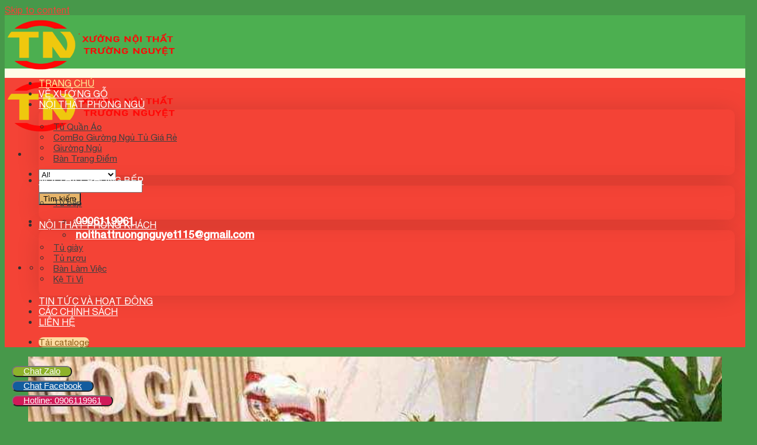

--- FILE ---
content_type: text/html; charset=utf-8
request_url: https://tongkhodogothachthat.com/product/67/93/Ban-Phan-Trang-Diem-Hien-Dai-Mau-Den
body_size: 27928
content:




<!DOCTYPE html>
<html lang="vi-VN" class="loading-site no-js"> <!--<![endif]-->
<meta http-equiv="content-type" content="text/html;charset=UTF-8" />
<head id="ctl00_Head1"><meta charset="UTF-8" /><meta name="viewport" content="width=device-width, initial-scale=1.0, maximum-scale=1.0, user-scalable=no" />



	<script>	    (function (html) { html.className = html.className.replace(/\bno-js\b/, 'js') })(document.documentElement);</script>
<title>
	Bàn Phấn Trang Điểm Hiện Đại Màu Đen
</title><meta name="keywords" content="Bàn Phấn Trang Điểm Hiện Đại Màu Đen" /><meta name="description" content="Phong cách mới đưa bàn phấn trang điểm cho chị phụ nữ lên 1 tầm mới có thể kết hợp thành bàn làm việc nếu muốn nhỏ gọn xinh xắn" /><link rel="SHORTCUT ICON" href="/thietke/icon.png" /><meta name="robots" content="max-snippet:-1, max-image-preview:large, max-video-preview:-1" /><link rel="canonical" href="/" /><meta property="og:locale" content="vi_VN" /><meta property="og:type" content="website" /><meta property="og:title" content="Xưởng Sản Xuất Gia Công Đồ Gỗ Thạch Thất Trường Nguyệt" /><meta property="og:url" content="https://tongkhodogothachthat.com/" /><meta property="og:site_name" content="Xưởng Sản Xuất Gia Công Đồ Gỗ Thạch Thất Trường Nguyệt" /><link rel="dns-prefetch" href="http://s.w.org/" />
	<script type="text/javascript">
	    window._wpemojiSettings = { "baseUrl": "https:\/\/s.w.org\/images\/core\/emoji\/12.0.0-1\/72x72\/", "ext": ".png", "svgUrl": "https:\/\/s.w.org\/images\/core\/emoji\/12.0.0-1\/svg\/", "svgExt": ".svg", "source": { "concatemoji": "https:\/\/tongkhodogothachthat.com\/nn\/js\/wp-emoji-release.min.js?ver=5.2.4"} };
	    !function (a, b, c) { function d(a, b) { var c = String.fromCharCode; l.clearRect(0, 0, k.width, k.height), l.fillText(c.apply(this, a), 0, 0); var d = k.toDataURL(); l.clearRect(0, 0, k.width, k.height), l.fillText(c.apply(this, b), 0, 0); var e = k.toDataURL(); return d === e } function e(a) { var b; if (!l || !l.fillText) return !1; switch (l.textBaseline = "top", l.font = "600 32px Arial", a) { case "flag": return !(b = d([55356, 56826, 55356, 56819], [55356, 56826, 8203, 55356, 56819])) && (b = d([55356, 57332, 56128, 56423, 56128, 56418, 56128, 56421, 56128, 56430, 56128, 56423, 56128, 56447], [55356, 57332, 8203, 56128, 56423, 8203, 56128, 56418, 8203, 56128, 56421, 8203, 56128, 56430, 8203, 56128, 56423, 8203, 56128, 56447]), !b); case "emoji": return b = d([55357, 56424, 55356, 57342, 8205, 55358, 56605, 8205, 55357, 56424, 55356, 57340], [55357, 56424, 55356, 57342, 8203, 55358, 56605, 8203, 55357, 56424, 55356, 57340]), !b } return !1 } function f(a) { var c = b.createElement("script"); c.src = a, c.defer = c.type = "text/javascript", b.getElementsByTagName("head")[0].appendChild(c) } var g, h, i, j, k = b.createElement("canvas"), l = k.getContext && k.getContext("2d"); for (j = Array("flag", "emoji"), c.supports = { everything: !0, everythingExceptFlag: !0 }, i = 0; i < j.length; i++) c.supports[j[i]] = e(j[i]), c.supports.everything = c.supports.everything && c.supports[j[i]], "flag" !== j[i] && (c.supports.everythingExceptFlag = c.supports.everythingExceptFlag && c.supports[j[i]]); c.supports.everythingExceptFlag = c.supports.everythingExceptFlag && !c.supports.flag, c.DOMReady = !1, c.readyCallback = function () { c.DOMReady = !0 }, c.supports.everything || (h = function () { c.readyCallback() }, b.addEventListener ? (b.addEventListener("DOMContentLoaded", h, !1), a.addEventListener("load", h, !1)) : (a.attachEvent("onload", h), b.attachEvent("onreadystatechange", function () { "complete" === b.readyState && c.readyCallback() })), g = c.source || {}, g.concatemoji ? f(g.concatemoji) : g.wpemoji && g.twemoji && (f(g.twemoji), f(g.wpemoji))) } (window, document, window._wpemojiSettings);
		</script>
		<style type="text/css">
img.wp-smiley,
img.emoji {
	display: inline !important;
	border: none !important;
	box-shadow: none !important;
	height: 1em !important;
	width: 1em !important;
	margin: 0 .07em !important;
	vertical-align: -0.1em !important;
	background: none !important;
	padding: 0 !important;
}
</style>
	<link rel="stylesheet" href="/thietke/producewood2/css/dist/block-library/style.min4d2c.css?ver=5.2.4" type="text/css" media="all" />


<style id='woocommerce-inline-inline-css' type='text/css'>
.woocommerce form .form-row .required { visibility: visible; }
</style>

<link rel="stylesheet" href="/thietke/producewood1/themes/flatsome/assets/css/flatsomecd70.css?ver=3.8.3" type="text/css" media="all" /><link rel="stylesheet" href="/thietke/producewood1/themes/flatsome/assets/css/flatsome-shopcd70.css?ver=3.8.3" type="text/css" media="all" /><link rel="stylesheet" href="/thietke/producewood1/themes/noi-that/style6aec.css?ver=3.0" type="text/css" media="all" />
<script type='text/javascript' src='/thietke/producewood2/js/jquery/jquery4a5f.js?ver=1.12.4-wp'></script>
<script type='text/javascript' src='/thietke/producewood2/js/jquery/jquery-migrate.min330a.js?ver=1.4.1'></script>



<style>.bg{opacity: 0; transition: opacity 1s; -webkit-transition: opacity 1s;} .bg-loaded{opacity: 1;}</style><!--[if IE]><link rel="stylesheet" type="text/css" href="https://tongkhodogothachthat.com//thietke/producewood1/themes/flatsome/assets/css/ie-fallback.css" /><script src="//cdnjs.cloudflare.com/ajax/libs/html5shiv/3.6.1/html5shiv.js"></script><script>var head = document.getElementsByTagName('head')[0],style = document.createElement('style');style.type = 'text/css';style.styleSheet.cssText = ':before,:after{content:none !important';head.appendChild(style);setTimeout(function(){head.removeChild(style);}, 0);</script><script src="https://tongkhodogothachthat.com//thietke/producewood1/themes/flatsome/assets/libs/ie-flexibility.js"></script><![endif]--><style>.product-gallery img.lazy-load, .product-small img.lazy-load, .product-small img[data-lazy-srcset]:not(.lazyloaded){ padding-top: 100%;}</style>	<noscript><style>.woocommerce-product-gallery{ opacity: 1 !important; }</style></noscript>

<style type="text/css">:root {--primary-color: #F44336;}.full-width .ubermenu-nav, .container, .row{max-width: 1370px}.row.row-collapse{max-width: 1340px}.row.row-small{max-width: 1362.5px}.row.row-large{max-width: 1400px}.header-main{height: 91px;background-color:#4CAF50;}#logo img{max-height: 91px}#logo{width:303px;}#logo img{padding:6px 0;}.header-bottom{min-height: 50px}.header-top{min-height: 30px}.transparent .header-main{height: 30px}.transparent #logo img{max-height: 30px}.has-transparent + .page-title:first-of-type,.has-transparent + #main > .page-title,.has-transparent + #main > div > .page-title,.has-transparent + #main .page-header-wrapper:first-of-type .page-title{padding-top: 80px;}.header.show-on-scroll,.stuck .header-main{height:50px!important}.stuck #logo img{max-height: 50px!important}.search-form{ width: 77%;}.header-bg-color, .header-wrapper {background-color: #fffde7}.header-bottom {background-color: #F44336}.stuck .header-main .nav > li > a{line-height: 9px }.header-bottom-nav > li > a{line-height: 16px }@media (max-width: 549px) {.header-main{height: 70px}#logo img{max-height: 70px}}.nav-dropdown{border-radius:3px}.nav-dropdown{font-size:97%}/* Color */.accordion-title.active, .has-icon-bg .icon .icon-inner,.logo a, .primary.is-underline, .primary.is-link, .badge-outline .badge-inner, .nav-outline > li.active> a,.nav-outline >li.active > a, .cart-icon strong,[data-color='primary'], .is-outline.primary{color: #F44336;}/* Color !important */[data-text-color="primary"]{color: #F44336!important;}/* Background Color */[data-text-bg="primary"]{background-color: #F44336;}/* Background */.scroll-to-bullets a,.featured-title, .label-new.menu-item > a:after, .nav-pagination > li > .current,.nav-pagination > li > span:hover,.nav-pagination > li > a:hover,.has-hover:hover .badge-outline .badge-inner,button[type="submit"], .button.wc-forward:not(.checkout):not(.checkout-button), .button.submit-button, .button.primary:not(.is-outline),.featured-table .title,.is-outline:hover, .has-icon:hover .icon-label,.nav-dropdown-bold .nav-column li > a:hover, .nav-dropdown.nav-dropdown-bold > li > a:hover, .nav-dropdown-bold.dark .nav-column li > a:hover, .nav-dropdown.nav-dropdown-bold.dark > li > a:hover, .is-outline:hover, .tagcloud a:hover,.grid-tools a, input[type='submit']:not(.is-form), .box-badge:hover .box-text, input.button.alt,.nav-box > li > a:hover,.nav-box > li.active > a,.nav-pills > li.active > a ,.current-dropdown .cart-icon strong, .cart-icon:hover strong, .nav-line-bottom > li > a:before, .nav-line-grow > li > a:before, .nav-line > li > a:before,.banner, .header-top, .slider-nav-circle .flickity-prev-next-button:hover svg, .slider-nav-circle .flickity-prev-next-button:hover .arrow, .primary.is-outline:hover, .button.primary:not(.is-outline), input[type='submit'].primary, input[type='submit'].primary, input[type='reset'].button, input[type='button'].primary, .badge-inner{background-color: #F44336;}/* Border */.nav-vertical.nav-tabs > li.active > a,.scroll-to-bullets a.active,.nav-pagination > li > .current,.nav-pagination > li > span:hover,.nav-pagination > li > a:hover,.has-hover:hover .badge-outline .badge-inner,.accordion-title.active,.featured-table,.is-outline:hover, .tagcloud a:hover,blockquote, .has-border, .cart-icon strong:after,.cart-icon strong,.blockUI:before, .processing:before,.loading-spin, .slider-nav-circle .flickity-prev-next-button:hover svg, .slider-nav-circle .flickity-prev-next-button:hover .arrow, .primary.is-outline:hover{border-color: #F44336}.nav-tabs > li.active > a{border-top-color: #F44336}.widget_shopping_cart_content .blockUI.blockOverlay:before { border-left-color: #F44336 }.woocommerce-checkout-review-order .blockUI.blockOverlay:before { border-left-color: #F44336 }/* Fill */.slider .flickity-prev-next-button:hover svg,.slider .flickity-prev-next-button:hover .arrow{fill: #F44336;}/* Background Color */[data-icon-label]:after, .secondary.is-underline:hover,.secondary.is-outline:hover,.icon-label,.button.secondary:not(.is-outline),.button.alt:not(.is-outline), .badge-inner.on-sale, .button.checkout, .single_add_to_cart_button{ background-color:#e6b469; }[data-text-bg="secondary"]{background-color: #e6b469;}/* Color */.secondary.is-underline,.secondary.is-link, .secondary.is-outline,.stars a.active, .star-rating:before, .woocommerce-page .star-rating:before,.star-rating span:before, .color-secondary{color: #e6b469}/* Color !important */[data-text-color="secondary"]{color: #e6b469!important;}/* Border */.secondary.is-outline:hover{border-color:#e6b469}body{font-family:"Lato", sans-serif}body{font-weight: 400}body{color: #303030}.nav > li > a {font-family:"Lato", sans-serif;}.nav > li > a {font-weight: 700;}h1,h2,h3,h4,h5,h6,.heading-font, .off-canvas-center .nav-sidebar.nav-vertical > li > a{font-family: "Lato", sans-serif;}h1,h2,h3,h4,h5,h6,.heading-font,.banner h1,.banner h2{font-weight: 700;}h1,h2,h3,h4,h5,h6,.heading-font{color: #0a0a0a;}.alt-font{font-family: "Dancing Script", sans-serif;}.alt-font{font-weight: 400!important;}.header:not(.transparent) .header-bottom-nav.nav > li > a{color: #ffffff;}.header:not(.transparent) .header-bottom-nav.nav > li > a:hover,.header:not(.transparent) .header-bottom-nav.nav > li.active > a,.header:not(.transparent) .header-bottom-nav.nav > li.current > a,.header:not(.transparent) .header-bottom-nav.nav > li > a.active,.header:not(.transparent) .header-bottom-nav.nav > li > a.current{color: #ffef99;}.header-bottom-nav.nav-line-bottom > li > a:before,.header-bottom-nav.nav-line-grow > li > a:before,.header-bottom-nav.nav-line > li > a:before,.header-bottom-nav.nav-box > li > a:hover,.header-bottom-nav.nav-box > li.active > a,.header-bottom-nav.nav-pills > li > a:hover,.header-bottom-nav.nav-pills > li.active > a{color:#FFF!important;background-color: #ffef99;}a{color: #F44336;}a:hover{color: #eca740;}.tagcloud a:hover{border-color: #eca740;background-color: #eca740;}.widget a{color: #2d2d2d;}.widget a:hover{color: #F44336;}.widget .tagcloud a:hover{border-color: #F44336; background-color: #F44336;}.products.has-equal-box-heights .box-image {padding-top: 74%;}@media screen and (min-width: 550px){.products .box-vertical .box-image{min-width: 300px!important;width: 300px!important;}}.absolute-footer, html{background-color:#47984a}/* Custom CSS */@font-face {font-family: 'Helvetica Neue';src: url('/thietke/producewood1/themes/noi-that/font/HelveticaNeue-Medium.eot');src: url('/thietke/producewood1/themes/noi-that/font/HelveticaNeue-Mediumd41d.eot?#iefix') format('embedded-opentype'),url('/thietke/producewood1/themes/noi-that/font/HelveticaNeue-Medium.woff2') format('woff2'),url('/thietke/producewood1/themes/noi-that/font/HelveticaNeue-Medium.woff') format('woff'),url('/thietke/producewood1/themes/noi-that/font/HelveticaNeue-Medium.ttf') format('truetype');font-weight: 500;font-style: normal;}@font-face {font-family: 'Helvetica Neue';src: url('/thietke/producewood1/themes/noi-that/font/HelveticaNeue-Light.eot');src: url('/thietke/producewood1/themes/noi-that/font/HelveticaNeue-Lightd41d.eot?#iefix') format('embedded-opentype'),url('/thietke/producewood1/themes/noi-that/font/HelveticaNeue-Light.woff2') format('woff2'),url('/thietke/producewood1/themes/noi-that/font/HelveticaNeue-Light.woff') format('woff'),url('/thietke/producewood1/themes/noi-that/font/HelveticaNeue-Light.ttf') format('truetype');font-weight: 300;font-style: normal;}@font-face {font-family: 'Helvetica Neue';src: url('/thietke/producewood1/themes/noi-that/font/HelveticaNeue.eot');src: url('/thietke/producewood1/themes/noi-that/font/HelveticaNeued41d.eot?#iefix') format('embedded-opentype'),url('/thietke/producewood1/themes/noi-that/font/HelveticaNeue.woff2') format('woff2'),url('/thietke/producewood1/themes/noi-that/font/HelveticaNeue.woff') format('woff'),url('/thietke/producewood1/themes/noi-that/font/HelveticaNeue.ttf') format('truetype');font-weight: normal;font-style: normal;}body{word-wrap: break-word;}h1,h2,h3,h4,h5,h6{font-family: 'Helvetica Neue';font-weight: 500;}body, .nav > li > a{font-family: 'Helvetica Neue';font-weight: normal;font-style: normal;}.list-product .col{padding: 0 6.8px 13.6px;}#header-contact li a{color:#ffffff;margin-left: 5px;font-size: 18px;font-weight: normal;text-transform: none;font-weight: bold;}.searchform select{width: 52px;height: 45px;border: 1px solid #F44336;box-shadow: none;border-right: none;border-top-left-radius: 5px;border-bottom-left-radius: 5px;}.header-nav li {margin:0 18px}.header-nav li a{color:whit !important}.header-button a{border-radius: 99px;text-transform: none;font-size: 15px;color: #8c5c15;background-color: #ffdaa1 !important;}.searchform .button.icon{height: 45px;width: 45px;background: #F44336;border-top-right-radius: 5px;border-bottom-right-radius: 5px;}.searchform input[type='search']{height: 45px;box-shadow: none;border: 1px solid #F44336;}.tieu-chi-section .icon-box .icon-box-text{background: white;padding: 30px 15px;box-shadow: 2px 2px 50px #0000000f;font-size: 15px;border-radius: 5px;margin-top: -40px;}.section-title-center:after {content: "";display: table;clear: both;background: url(/thietke/producewood1/uploads/2019/07/1.png);width: 100%;height: 40px;background-repeat: no-repeat;background-position-x: center;background-position-y: bottom;padding-top: 0;}.tieu-chi-section .icon-box h3{font-size: 18px;font-weight: normal;color: #F44336;}.tieu-chi-section .icon-box .icon-box-img img{border-radius:99%; padding-top:0; border: 3px solid #F44336;}.section-title-container {margin-bottom: 5px;}.sapo {color: #96661d;max-width: 70%;text-align: center;margin: 0 auto;padding-bottom: 10px;padding-top: 10px;font-weight: 500;}.section-title-normal {margin-bottom:0;border-bottom: 2px solid #96661e;}.section-title-normal span {color: #8a6d3b; font-size: 22px;margin: 5px 0;display: inline-block;margin-right: 15px;padding-bottom: 5px;border-bottom: 0;margin-bottom: 0;}.list-product .product-small .product-title a{ font-size:16px; text-transform: uppercase;color: #8a6d3b !important;font-weight: 500;}.product-small .box-image:hover::before{-webkit-animation:shine .75s;animation:shine .75s}@-webkit-keyframes shine{100%{left:125%}}@keyframes shine{100%{left:125%}}.product-small .box-image::before{position:absolute;top:0;left:-75%;z-index:2;display:block;content:'';width:50%;height:100%;background:-webkit-linear-gradient(left,rgba(255,255,255,0) 0,rgba(255,255,255,.3) 100%);background:linear-gradient(to right,rgba(255,255,255,0) 0,rgba(255,255,255,.3) 100%);-webkit-transform:skewX(-25deg);transform:skewX(-25deg)}.box-blog-post .is-divider, .is-divider{display:none}.list-post .post-item {padding-bottom:10px}.list-post{border: 1px solid #dadada;padding: 10px;margin-left:0 !important; margin-right:0 !important}.tin-tuc-section .section-title-container {margin-bottom: 0;}.list-post2 .post-item .post-title{margin-bottom:0 !important}.list-post2{border-bottom:none; padding-bottom:none !important}.list-post3 {border-top:none; padding-top:0 !important}.list-post3 .post-item .box-text{padding-bottom:0}.list-post3 .post-item .post-title{margin-bottom:0 !important}.list-post2 .post-item .box-text{padding-bottom:0}.tin-tuc-section .section-title-normal span{font-size: 18px;text-transform: none;color: white;}.tin-tuc-section .section-title-normal{background: #F44336;padding-left: 10px;}.list-post .post-item .post-title:hover{color:#a7170c}.list-post .post-item .post-title {margin-bottom:10px;font-size: 16px;font-weight: normal;color:#8a6d3b}.list-post .post-item a:hover{color:black !important}.section-title b{background-color: transparent;}.tieu-chi-section {padding-bottom:0 !important}.section-title a {display: block;padding-left: 15px;margin-left: auto;background: #F44336;font-size: 14px;height: 37px;line-height: 37px;padding-right: 10px;color: white;font-weight: normal;letter-spacing: 0;}.sapo {background: url(/thietke/producewood1/uploads/2019/07/img_520835.png);width: 100%;background-repeat: no-repeat;background-position-x: left;background-position-y: 12px;padding-left: 25px;background-size: 19px;}.san-pham-noi-bat{padding-bottom:0 !important}.san-pham-noi-bat .large-12{padding-bottom:0}.list-product{margin-left: -0px !important;margin-right: -0px !important;}.page-wrapper {padding-top: 10px;padding-bottom: 10px;}#breadcrumbs a:hover{color:#F44336}h1.entry-title.mb {margin-bottom: 10px;border-bottom: 2px solid #8a6d3b;font-size: 22px;color: #8a6d3b;padding-bottom: 5px;}.archive .term-description h5{font-size:18px;}.archive .term-description h4{font-size:18px;}.archive .term-description h3{font-size:19px;}.sub-title{text-transform: uppercase;font-size: 21px;border-bottom: 2px solid #7d510e;color: #7d510e;padding-bottom: 5px;margin-bottom: 15px;}.archive .product-small.col{padding:0 5.8px 11.6px;}.archive .product-small .product-title a{text-transform: uppercase;font-weight: 500;color: #9c5916;}.archive .products.row{margin-left: -5px !important;margin-right: -5px !important;}.archive .term-description{margin-bottom:20px}.archive .term-description h2{font-size:20px;}.entry-header-text {padding: 0;}.entry-content {padding-top: 0;padding-bottom: 0;}.blog-single .entry-title{font-size: 23px;color: #F44336;border-bottom: 1px solid #dedede;padding-bottom: 9px;}.thong-tin-lien-he .clearboth{clear:both}.blog-single .entry-category{display:none}.blog-archive .post-item{padding-bottom:15px}.page-left-sidebar .page-inner p{margin-bottom:7px}.list-post5 .post-item {padding-bottom:0px}.duong-dan{padding-left:0; padding-right:0}a.back-to-top{background:gray !important; border:none !important; color:white}.nut-xem-chi-tiet{margin: 0;font-weight: normal;letter-spacing: 0;}.list-post5 .post-item .post-title:hover, .block-post-to .post-item .post-title:hover{text-decoration:underline; color:#F44336}.list-post5 .post-item .post-title{font-weight:normal; font-size:15px}.list-post5 .post-item .box-text{padding-top:5px;padding-bottom:5px}.page-left-sidebar .page-inner ul{margin-left:20px}.block-post-to .post-item .box-text{padding-top:5px;padding-bottom:7px}.block-post-to .post-item {padding-bottom:0}.blog-archive .post-item .post-title{font-size:20px; font-weight:500; margin-bottom:10px;color: #906018;}.blog-archive .post-item .post-title:hover{color: #8a6123;text-decoration:underline}.blog-archive .post-item a:hover{color:black}.blog-archive .post-item .box-text{padding:0; padding-left:15px}.blog-archive .taxonomy-description{margin-bottom:15px}.archive .term-description p, .blog-archive .taxonomy-description p{margin-bottom:10px}.archive .term-description, .blog-archive .taxonomy-description, .tom-tat{border: 1px solid #f1f1f1;padding: 15px;border-radius: 5px;font-size: 15px;}.page-left-sidebar .large-3.sidebar-column, .blog-single .large-3.sidebar-column, .blog-single .large-3.sidebar-column, .archive .large-3.sidebar-column, .single-product .large-3.sidebar-column{flex-basis:21%;max-width: 21%;padding-right: 10px; padding-left:10px;border-right: none !important; border-left:none !important}ul.product_list_widget li{min-height: 160px; padding:0;padding-bottom:10px}ul.product_list_widget li a{display:block}ul.product_list_widget li a span{text-transform: uppercase;color: #9e6e25;font-size: 15px;}ul.product_list_widget li img{height: 150px !important; position: inherit; width:100%; height:100%}span.widget-title {font-size: 1em;font-weight: 500;width: 100%;display: block;background: #F44336;padding: 10px;letter-spacing: 0;color: white;text-align: center;border-bottom: 2px solid #8a580d; padding-top:12px;}.widget .is-divider{display:none}.page-left-sidebar ol {margin-left:20px}.page-left-sidebar .large-6.content-column, .blog-single .large-6.content-column, .blog-archive .large-6.content-column, .archive .large-6.content-column, .single-product .large-6.content-column{padding-bottom: 10px; border-left:none !important; flex-basis:58%; max-width:58%;padding-left: 10px; padding-right:10px}#breadcrumbs, #breadcrumbs a{margin-bottom: 10px;font-weight: 500;color: #523303;font-size: 15px;}b,strong{font-weight:500}.recent-blog-posts a{font-size: 15px;font-weight: 500;color: #8a580d;}.nav-dropdown{box-shadow: 1px 1px 40px rgba(0, 0, 0, 0.13); border-radius:10px; border:none; padding:20px;}.archive #breadcrumbs{margin-top:10px}.nav-dropdown-default li>a:hover{text-decoration:underline; color:#F44336 !important}.nav-dropdown-default li{margin: 0 !important;}.nav-dropdown.nav-dropdown-default>li>a{margin: 0 5px;border-bottom: none;padding: 6px 0px;font-size: 15px;color: #404040;}.nav-dropdown-default .nav-column li>a{color: #333333; margin: 0; padding-left: 0;padding-right: 0;margin: 0 5px;border-bottom: none;font-size: 15px;padding: 5px 0;}.archive h1.shop-page-title{font-size:19px}.nav-dropdown .nav-dropdown-col>a{text-transform:none; font-weight:500; font-size:16px; color:#F44336}.page-title-inner {padding-top: 0;min-height: 20px;}.recent-blog-posts .badge-inner{border-radius:99%}.category-page-row {padding-top: 0;}.woocommerce-breadcrumb {display:none}.widget_nav_menu ul li {border-top: 1px dashed #ececec !important;background: url(/thietke/producewood1/uploads/2019/07/dot.jpg);background-repeat: no-repeat;background-position-y: center;padding-left: 15px;text-transform: uppercase;font-size: 14px;}.widget_nav_menu ul{box-shadow: 2px 2px 20px #00000014;padding: 10px;border-radius: 5px;}.widget_nav_menu ul li.menu-cha a{color:#F44336}.widget_nav_menu ul li.menu-cha{background:none; color:gray; padding-left:0; font-size: 16px;font-weight: 500;}.product-main {padding: 0;}.single-product .product-info h1.product-title{font-size: 17px;}.single-product .product-tabs{display:none}.single-product .large-6 .row{margin-left:-10px !important; margin-right:-10px !important}.product-footer .woocommerce-tabs {padding: 10px 0;border-top: 0;}.blog-single .danh-muc, .blog-single .the-tim-kiem {font-size: 15px;}.blog-single .danh-muc {display: block;margin-bottom: 10px;}.the-tim-kiem a {background: #e4e4e4;padding: 2px 10px;margin-right: 5px;margin-bottom: 10px;border-radius: 5px;color: #525252;}.the-tim-kiem a:hover {background: #e8b210;color: #fff;}.blog-single .bai-viet-lien-quan h2 {font-weight: 500;font-size: 20px;color: #a57226;}.bai-viet-lien-quan {margin-top: 20px;}.bai-viet-lien-quan ul {margin-bottom: 0;display: inline-block;width: 100%;}.bai-viet-lien-quan ul li {list-style: none;width: 33.33%;float: left;padding-left: 4px;padding-right: 5px;}.bai-viet-lien-quan ul li .box-image img {height: 180px;border-radius: 6px;object-fit: cover;object-position: center;}.thong-tin-tac-gia .left {width: 20%;float: left;display: inline-block;}.thong-tin-tac-gia h4 {margin-bottom: 4px;font-size: 18px;font-weight: 400;color: #F44336;} .thong-tin-tac-gia .right p {font-size: 15px!important;} .off-canvas:not(.off-canvas-center) .nav-vertical li>a {padding-left: 20px;padding-top: 12px;padding-bottom: 12px;color: white;text-transform: none;font-size: 16px;font-weight: normal;} .nav-sidebar.nav-vertical>li+li {border-top: 1px solid #a27127;} .thong-tin-tac-gia .right {padding-left: 10px;width: 80%;float: right;display: inline-block;text-align: left;}.thong-tin-tac-gia {background: #ffffff;padding: 15px;border-radius: 5px;display: inline-block;width: 100%;clear: both;box-shadow: 2px 2px 20px #0000001f;}.bai-viet-lien-quan ul li h3:hover{color:#F44336; text-decoration:underline}.bai-viet-lien-quan ul li h3 {height: 43px;overflow: hidden;font-size: 15px;font-weight: 500;color: #000;margin-top: 7px;line-height: 20px;}.single-product .product-footer h2, .blog-single .entry-content h2{font-size:20px}.wp-caption {margin-bottom: 10px;}.single-product .product-footer h3, .blog-single .entry-content h3{font-size:19px}.single-product .product-footer h4, .blog-single .entry-content h5{font-size:18px}.thong-tin-lien-he {display: inline-block;background: #fffde7;padding: 15px;border-radius: 3px;margin-bottom: 0px;border: 1px dashed #F44336;}.thong-tin-lien-he .tieu-de {font-size: 20px;font-weight: 500;margin-bottom: 10px;}.thong-tin-lien-he .thong-tin {margin-bottom: 0;width: 50%;float: left;display: inline-block;}.thong-tin-lien-he textarea {min-height: 59px;}.related.product-section {border-top: 0;}.thong-tin-lien-he .right formơ{margin-bottom:0}.thong-tin-lien-he .right input[type='submit']{margin: 0;border-radius: 4px;text-transform: none;font-weight: normal;letter-spacing: 0;}.thong-tin-lien-he .right input[type='tel'], .thong-tin-lien-he .rightinput[type='text'],.thong-tin-lien-he .right textarea{border-radius:4px; box-shadow:none}.thong-tin .des{display: block;margin-bottom: 10px;font-size: 15px;}.thong-tin-lien-he .ten-cong-ty {font-weight: 500;color: black;}.thong-tin-lien-he ul li {margin-left:20px; font-size:15px;margin-bottom: 0;list-style: square;}.thong-tin-lien-he .right {width: 50%;float: right;display: inline-block;background: #ffffff;padding: 10px;color: #ff5400;font-size: 15px;} .thong-tin-lien-he ul li .info {color: red;}.nav-sidebar.nav-vertical>li ul{margin-bottom:0;padding-bottom:0 !important}.nav-sidebar.nav-vertical>li ul li a{font-size:15px; padding-top:5px !important; padding-bottom:5px !important}.single-product .product-footer h5{font-size:17px}.thong-tin-san-pham ul{margin-bottom:0}.single-product .share-icons a{border: none !important;}.single-product .tab-panels {border: 1px solid #ececec;padding: 15px;}.single-product .product-info{padding: 0 10px 10px 0px;}.single-product #breadcrumbs{margin-top:10px}.single-product .product_meta>span{font-size:15px}.thong-tin-san-pham ul li .value.gia-tien{color:red;font-weight:500}.thong-tin-san-pham ul li .label{font-weight:500; color:#8a580d}.thong-tin-san-pham ul li{list-style: none;font-size: 15px;margin-left: 0;margin-bottom: 4px;background: url(/thietke/producewood1/uploads/2019/07/dot.jpg);background-repeat: no-repeat;background-position-y: 7px;padding-left: 15px;}.related h3{font-size: 19px;border-bottom: 2px solid #a27024;padding-bottom: 5px;letter-spacing: 0;color: #a27024; margin-bottom:15px;}.blog-archive .large-6 .badge{display:none}.related .product-small .kich-thuoc{display:none}.wp-caption .wp-caption-text{background:none}.blog-archive .no-results h2.page-title{font-size:20px;margin-bottom: 0;margin-top: 20px;}.blog-archive h1.page-title{border-bottom: 2px solid #F44336;padding-bottom: 6px;color: #9c6c22;}.related .product-small .product-title{text-transform:uppercase; text-align:center; font-size:13px}.related .product-small .box-text{padding-bottom: 0; padding-top:3px}/* Custom CSS Mobile */@media (max-width: 549px){.off-canvas-left.mfp-ready .mfp-content{background:#F44336}.icon-menu:before, .icon-search:before {color: #9a6b27;}.tieu-chi-section{padding-bottom:20px !important; padding-top:20px !important}.tieu-chi-section .col{padding:0 5px 10px}.tieu-chi-section .icon-box h3{font-size:14px}.tieu-chi-section .icon-box .icon-box-text{font-size:13px}.list-post2 .post-item.col{flex-basis:100% !important; max-width:100% !important}.list-post .post-item .post-title{font-size:14px}.footer-section .col{flex-basis:100%; max-width:100%}.list-post .post-item .box-text{padding-bottom:0}.sapo {background:none; padding-left:0;font-size:14px;max-width: 100%;}.list-post .post-item .from_the_blog_excerpt {display:none}.list-post .post-item.col{flex-basis:50%; max-width:50%}.section-title-normal span{font-size:16px}.section-title a{font-size: 13px;height: 30px;line-height: 31px;}.san-pham-noi-bat .large-12{padding:0px 5px 10px}.list-product .product-small .product-title a{font-size:14px; text-transform:none}.list-product .product-small .box-text{padding-bottom:5px}.list-product .product-small .kich-thuoc{font-size:13px}.page-left-sidebar .large-3.sidebar-column, .blog-single .large-3.sidebar-column, .blog-single .large-3.sidebar-column, .archive .large-3.sidebar-column, .single-product .large-3.sidebar-column{display:none}.page-left-sidebar .large-6.content-column, .blog-single .large-6.content-column, .blog-archive .large-6.content-column, .archive .large-6.content-column, .single-product .large-6.content-column{flex-basis:100%; max-width:100%}.duong-dan{padding-left:10px; padding-right:10px}#shop-sidebar{background:white !important}.single-product .product-info{padding:0 10px !important}.thong-tin-lien-he .thong-tin, .thong-tin-lien-he .right{width:100%}.bai-viet-lien-quan ul li{width:50%}.bai-viet-lien-quan ul li .box-image img {height: 100px;}.bai-viet-lien-quan ul li h3 {height: 55px;overflow: hidden;font-size: 14px;}.blog-archive .post-item .box-text{padding-left:0; padding-top:7px}.blog-archive .post-item{flex-basis:50%; max-width:50%}.blog-archive .post-item .post-title{font-size:15px}.blog-archive .post-item .from_the_blog_excerpt {display:none}.blog-archive .post-item:nth-child(2n+1){padding-right:7px;}.blog-archive .post-item:nth-child(2n+2){padding-left:7px;}}.label-new.menu-item > a:after{content:"New";}.label-hot.menu-item > a:after{content:"Hot";}.label-sale.menu-item > a:after{content:"Sale";}.label-popular.menu-item > a:after{content:"Popular";}</style>



<!-- Global site tag (gtag.js) - Google Analytics -->
<script async src="https://www.googletagmanager.com/gtag/js?id=UA-193331498-1"></script>
<script>
    window.dataLayer = window.dataLayer || [];
    function gtag() { dataLayer.push(arguments); }
    gtag('js', new Date());

    gtag('config', 'UA-193331498-1');
</script>

<!-- Google Tag Manager -->
<script>    (function (w, d, s, l, i) {
        w[l] = w[l] || []; w[l].push({ 'gtm.start':
new Date().getTime(), event: 'gtm.js'
        }); var f = d.getElementsByTagName(s)[0],
j = d.createElement(s), dl = l != 'dataLayer' ? '&l=' + l : ''; j.async = true; j.src =
'https://www.googletagmanager.com/gtm.js?id=' + i + dl; f.parentNode.insertBefore(j, f);
    })(window, document, 'script', 'dataLayer', 'GTM-TQQNQ6S');</script>
<!-- End Google Tag Manager -->

</head>

<body class="home page-template page-template-page-blank page-template-page-blank-php page page-id-2 woocommerce-no-js lightbox lazy-icons catalog-mode no-prices">
 <form name="aspnetForm" method="post" action="./Ban-Phan-Trang-Diem-Hien-Dai-Mau-Den" id="aspnetForm">
<div>
<input type="hidden" name="__VIEWSTATE" id="__VIEWSTATE" value="/[base64]/[base64]/[base64]/[base64]/[base64]/[base64]/hu55ORyBHSUEgQ8OUTkcgxJDhu5IgR+G7liBUSEVPIFnDilUgQ+G6plVkAgMPZBYCZg8VAygvZGF0YS9waWNtb3RhL25vaS10aGF0LXRydW9uZ25ndXlldDUuanBnLVjGr+G7nk5HIEdJQSBDw5RORyDEkOG7kiBH4buWIFRIRU8gWcOKVSBD4bqmVS1Yxq/hu55ORyBHSUEgQ8OUTkcgxJDhu5IgR+G7liBUSEVPIFnDilUgQ+G6plVkAgQPZBYCZg8VAygvZGF0YS9waWNtb3RhL25vaS10aGF0LXRydW9uZ25ndXlldDcuanBnLVjGr+G7nk5HIEdJQSBDw5RORyDEkOG7kiBH4buWIFRIRU8gWcOKVSBD4bqmVS1Yxq/hu55ORyBHSUEgQ8OUTkcgxJDhu5IgR+G7liBUSEVPIFnDilUgQ+G6plVkAgUPZBYCZg8VAygvZGF0YS9waWNtb3RhL25vaS10aGF0LXRydW9uZ25ndXlldDEuanBnM1jGr+G7nk5HIFPhuqJOIFhV4bqkVCDEkOG7kiBH4buWIFRSxq/hu5xORyBOR1VZ4buGVDNYxq/hu55ORyBT4bqiTiBYVeG6pFQgxJDhu5IgR+G7liBUUsav4bucTkcgTkdVWeG7hlRkAgYPZBYCZg8VAygvZGF0YS9waWNtb3RhL25vaS10aGF0LXRydW9uZ25ndXlldDIuanBnM1jGr+G7nk5HIFPhuqJOIFhV4bqkVCDEkOG7kiBH4buWIFRSxq/hu5xORyBOR1VZ4buGVDNYxq/[base64]/[base64]/[base64]" />
</div>

<div>

	<input type="hidden" name="__VIEWSTATEGENERATOR" id="__VIEWSTATEGENERATOR" value="9126497F" />
	<input type="hidden" name="__EVENTVALIDATION" id="__EVENTVALIDATION" value="/wEdAAOcD1AmuVXuwKefapDTCCckxRocsq8E9oXftmeArxenspiKOTc8u9PbcsFz8C4fwaZgkXMFQJ+dlAuK14ot8TqlUjChAobwdZGSoc+KEUJgRg==" />
</div>
 <!-- Google Tag Manager (noscript) -->
<noscript><iframe src="https://www.googletagmanager.com/ns.html?id=GTM-TQQNQ6S"
height="0" width="0" style="display:none;visibility:hidden"></iframe></noscript>
<!-- End Google Tag Manager (noscript) -->
   


<a class="skip-link screen-reader-text" href="#main">Skip to content</a>

<div id="wrapper">


<header id="header" class="header has-sticky sticky-jump">
   <div class="header-wrapper">
	<div id="masthead" class="header-main hide-for-sticky">
      <div class="header-inner flex-row container logo-left medium-logo-center" role="navigation">

          <!-- Logo -->
          <div id="logo" class="flex-col logo">
            <!-- Header logo -->
<a href="/" title="đồ gỗ thạch thất giá rẻ" rel="home">
    <img width="303" height="91" src="/thietke/logo.png" class="header_logo header-logo" alt="Xưởng Sản Xuất Gia Công Đồ Gỗ Thạch Thất Trường Nguyệt"/><img  width="303" height="91" src="/thietke/logo.png" class="header-logo-dark" alt="Xưởng Sản Xuất Gia Công Đồ Gỗ Thạch Thất Trường Nguyệt"/></a>
          </div>

          <!-- Mobile Left Elements -->
          <div class="flex-col show-for-medium flex-left">
            <ul class="mobile-nav nav nav-left ">
              <li class="nav-icon has-icon">
  		<a href="#" data-open="#main-menu" data-pos="left" data-bg="main-menu-overlay" data-color="" class="is-small" aria-controls="main-menu" aria-expanded="false">
		
		  <i class="icon-menu" ></i>
		  		</a>
	</li>            </ul>
          </div>

          <!-- Left Elements -->
          <div class="flex-col hide-for-medium flex-left
            flex-grow">
            <ul class="header-nav header-nav-main nav nav-left  nav-uppercase" >
              <li class="header-search-form search-form html relative has-icon">
	<div class="header-search-form-wrapper">
		<div class="searchform-wrapper ux-search-box relative is-normal">
		<div class="flex-row relative">
						<div class="flex-col search-form-categories">
			<select class="search_categories resize-select mb-0" name="product_cat"><option value="" selected='selected'>All</option><option value="san-pham-noi-that">Sản phẩm nội thất</option></select>			</div><!-- .flex-col -->
									<div class="flex-col flex-grow">
	   <input name="ctl00$txtseach" type="text" id="ctl00_txtseach" />
        			</div><!-- .flex-col -->
			<div class="flex-col">
	
<input type="submit" name="ctl00$btnseach" value="Tìm kiếm" id="ctl00_btnseach" class="ux-search-submit submit-button secondary button icon mb-0" />
			</div><!-- .flex-col -->
		</div><!-- .flex-row -->
	 <div class="live-search-results text-left z-top"></div>
</div>	</div>
</li>            </ul>
          </div>

          <!-- Right Elements -->
          <div class="flex-col hide-for-medium flex-right">
            <ul class="header-nav header-nav-main nav nav-right  nav-uppercase">
              <li class="header-contact-wrapper">
		<ul id="header-contact" class="nav nav-divided nav-uppercase header-contact">
		
						<li class="">
			  <a href="#" class="tooltip" title="email">
				  <i class="icon-envelop" style="font-size:16px;"></i>			       <span>
			        <span id="ctl00_lblPhone">0906119961</span>	       </span>
			  </a>
			</li>
					
			
						<li class="">
			  <a href="#" class="tooltip" title="hotline">
			     <i class="icon-phone" style="font-size:16px;"></i>			      <span> <span id="ctl00_lblmail">noithattruongnguyet115@gmail.com</span></span>
			  </a>
			</li>
				</ul>
</li>            </ul>
          </div>

          <!-- Mobile Right Elements -->
          <div class="flex-col show-for-medium flex-right">
            <ul class="mobile-nav nav nav-right ">
              <li class="header-search header-search-dropdown has-icon has-dropdown menu-item-has-children">
		<a href="#" class="is-small"><i class="icon-search" ></i></a>
		<ul class="nav-dropdown nav-dropdown-default">
	 	<li class="header-search-form search-form html relative has-icon">
	
</li>	</ul><!-- .nav-dropdown -->
</li>
            </ul>
          </div>

      </div><!-- .header-inner -->
     
            <!-- Header divider -->
      <div class="container"><div class="top-divider full-width"></div></div>
      </div><!-- .header-main --><div id="wide-nav" class="header-bottom wide-nav nav-dark hide-for-medium">
    <div class="flex-row container">

                        <div class="flex-col hide-for-medium flex-left">
             
             


	<ul class="nav header-nav header-bottom-nav nav-left  nav-size-large nav-spacing-xlarge">
       <li id="menu-item-67" class="menu-item menu-item-type-post_type menu-item-object-page menu-item-home current-menu-item page_item page-item-2 current_page_item active  menu-item-67">
        <a href="/" title="đồ gỗ thạch thất" class="nav-top-link">TRANG CHỦ</a></li>
    <li id="menu-item-65" class="menu-item menu-item-type-post_type menu-item-object-page  menu-item-65">
        <a href="/Xuong-Gia-Cong-Go-Theo-Yeu-Cau-Truong-Nguyet-Gia-Goc" title="Xưởng Gia Công Gỗ Theo Yêu Cầu" class="nav-top-link"> VỀ XƯỞNG GỖ </a></li>
   
 
    <li id="menu-item-69" class="menu-item menu-item-type-taxonomy menu-item-object-product_cat menu-item-has-children  menu-item-69 has-dropdown">
      
        <a href="#" class="nav-top-link">
            NỘI THẤT PHÒNG NGỦ<i class="icon-angle-down"></i></a>
        <ul class='nav-dropdown nav-dropdown-default'>
            
            <li id="menu-item-70" class="menu-item menu-item-type-taxonomy menu-item-object-product_cat  menu-item-70">
                 <a href='/product/63/Tu-Quan-Ao' title='Tủ Quần Áo'> 
           Tủ Quần Áo </a>
</li>

                        
            <li id="menu-item-70" class="menu-item menu-item-type-taxonomy menu-item-object-product_cat  menu-item-70">
                 <a href='/product/64/ComBo-Giuong-Ngu-Tu-Gia-Re' title='ComBo Giường Ngủ Tủ Giá Rẻ'> 
           ComBo Giường Ngủ Tủ Giá Rẻ </a>
</li>

                        
            <li id="menu-item-70" class="menu-item menu-item-type-taxonomy menu-item-object-product_cat  menu-item-70">
                 <a href='/product/66/Giuong-Ngu' title='Giường Ngủ'> 
           Giường Ngủ </a>
</li>

                        
            <li id="menu-item-70" class="menu-item menu-item-type-taxonomy menu-item-object-product_cat  menu-item-70">
                 <a href='/product/67/Ban-Trang-Diem' title='Bàn Trang Điểm'> 
           Bàn Trang Điểm </a>
</li>

                        
       
        
        </ul>
    </li>
              
             


    
 
    <li id="menu-item-69" class="menu-item menu-item-type-taxonomy menu-item-object-product_cat menu-item-has-children  menu-item-69 has-dropdown">
      
        <a href="#" class="nav-top-link">
            NỘI THẤT PHÒNG BẾP<i class="icon-angle-down"></i></a>
        <ul class='nav-dropdown nav-dropdown-default'>
            
            <li id="menu-item-70" class="menu-item menu-item-type-taxonomy menu-item-object-product_cat  menu-item-70">
                 <a href='/product/79/Tu-bep' title='Tủ bếp'> 
           Tủ bếp </a>
</li>

                        
       
        
        </ul>
    </li>
              
             


    
 
    <li id="menu-item-69" class="menu-item menu-item-type-taxonomy menu-item-object-product_cat menu-item-has-children  menu-item-69 has-dropdown">
      
        <a href="#" class="nav-top-link">
            NỘI THẤT PHÒNG KHÁCH<i class="icon-angle-down"></i></a>
        <ul class='nav-dropdown nav-dropdown-default'>
            
            <li id="menu-item-70" class="menu-item menu-item-type-taxonomy menu-item-object-product_cat  menu-item-70">
                 <a href='/product/65/Tu-giay' title='Tủ giày'> 
           Tủ giày </a>
</li>

                        
            <li id="menu-item-70" class="menu-item menu-item-type-taxonomy menu-item-object-product_cat  menu-item-70">
                 <a href='/product/69/Tu-ruou' title='Tủ rượu'> 
           Tủ rượu </a>
</li>

                        
            <li id="menu-item-70" class="menu-item menu-item-type-taxonomy menu-item-object-product_cat  menu-item-70">
                 <a href='/product/80/Ban-Lam-Viec' title='Bàn Làm Việc'> 
           Bàn Làm Việc </a>
</li>

                        
            <li id="menu-item-70" class="menu-item menu-item-type-taxonomy menu-item-object-product_cat  menu-item-70">
                 <a href='/product/88/Ke-Ti-Vi' title='Kệ Ti Vi'> 
           Kệ Ti Vi </a>
</li>

                        
       
        
        </ul>
    </li>
              
             


    

 <li id="menu-item-79" class="menu-item menu-item-type-post_type menu-item-object-page  menu-item-65">
        <a href="/Tin-Tuc" class="nav-top-link"> TIN TỨC VÀ HOẠT ĐỘNG </a></li>

 <li id="menu-item-80" class="menu-item menu-item-type-post_type menu-item-object-page  menu-item-65">
        <a href="/Chinh-Sach" class="nav-top-link"> CÁC CHÍNH SÁCH </a></li>

         <li id="menu-item-81" class="menu-item menu-item-type-post_type menu-item-object-page  menu-item-65">
        <a href="#lienhe" class="nav-top-link"> LIÊN HỆ </a></li>

</ul>




            </div><!-- flex-col -->
            
            
                        <div class="flex-col hide-for-medium flex-right flex-grow">
              <ul class="nav header-nav header-bottom-nav nav-right  nav-size-large nav-spacing-xlarge">
                   <li class="html header-button-1">
	<div class="header-button">
	<a rel="noopener noreferrer" href="#" target="_blank" class="button secondary"  style="border-radius:99px;">
    <span>Tải cataloge</span>
  </a>
	</div>
</li>


              </ul>
            </div><!-- flex-col -->
            
            
    </div><!-- .flex-row -->
</div><!-- .header-bottom -->

<div class="header-bg-container fill"><div class="header-bg-image fill"></div><div class="header-bg-color fill"></div></div><!-- .header-bg-container -->   
   
    </div><!-- header-wrapper-->
</header>

<div class="duong-dan container">
    <p id="breadcrumbs"><span><span></span></span></p></div>

<main id="main" class="">

<div class="row category-page-row">


		
     
   
   
   
  
   
   
    
 




 <div class="col large-9 content-column">

 	<div class="row">
			


                  

             <div class="large-8 col">
<div class="product-images relative mb-half has-hover woocommerce-product-gallery woocommerce-product-gallery--with-images woocommerce-product-gallery--columns-4 images" data-columns="4">
<figure class="woocommerce-product-gallery__wrapper product-gallery-slider slider slider-nav-small mb-half has-image-zoom disable-lightbox">
<img width=100% src='/data/product/ban-phan-trang-diem (10).jpg' alt='Bàn Phấn Trang Điểm Hiện Đại Màu Đen' />
 </figure>      
       </div>
       </div>

 		<div class="product-info summary entry-summary col col-fit product-summary">
	<h1>Bàn Phấn Trang Điểm Hiện Đại Màu Đen</h1> 

<font color=red>Liên Hệ</font> VND
<br />
<div class="thong-tin-san-pham">
	<p>Phong cách mới đưa bàn phấn trang điểm cho chị phụ nữ lên 1 tầm mới có thể kết hợp thành bàn làm việc nếu muốn nhỏ gọn xinh xắn</p>
    </div>
    <br />
    <a id="ctl00_ContentMain3a_Chitiet2_listProduct_ctl00_HyperLink2" alt="order_buy" href="/DatHang.aspx?action=add&amp;id=93&amp;image=ban-phan-trang-diem (10).jpg&amp;name=Bàn Phấn Trang Điểm Hiện Đại Màu Đen&amp;price=Liên Hệ">
<img alt="order_buy-button" src="/dathang-order.png" />
</a>  
<br />
<i>quý khách mua hàng vui lòng nhắn tin qua zalo hoặc fanpage để có giá tốt và chương trình ưu đãi </i>
    </div>
    	<div class="woocommerce-tabs wc-tabs-wrapper container tabbed-content" style="right:5px;padding: 2px 50px;">
	<div class="tab-panels">
							<div class="woocommerce-Tabs-panel woocommerce-Tabs-panel--description panel entry-content active" id="tab-description" role="tabpanel" aria-labelledby="tab-title-description">
									
<ul>
<p> Bàn trang điểm có rất nhiều loại và nhiều kích thước khác nhau, tuy nhiên với các dòng bàn trang điểm cơ bản thì kích thước phổ biến sẽ như sau 
<br> <br> 
Bàn trang điểm nhỏ, mini: Kích thước Dài 60-80cm Rộng 40-50cm chiều cao ngồi bệt là 35cm và chiều cao ngồi ghế là 70-75cm.
<br> <br> 
Bàn trang điểm vừa: Kích thước 80 -100cm, rộng 50-60cm, chiều cao 70-75cm 
 <br> <br> 
Bàn trang điểm lớn ( bàn trang điểm chuyên nghiệp) : Kích thước 100-140cm, rộng 60-70cm, chiều cao 70-75cm 
 </p>			
</ul>           
		</div></div>
			</div>


    
      		
            
 </div>
 <a href="https://tongkhodogothachthat.com/news/1009/Thi-Cong-Thiet-Ke-Can-Ho-Chung-Cu-Tron-Goi-Gia-Re-Dam-Bao-Chat-Luong">
 <img src="https://tongkhodogothachthat.com/thi-cong-noi-that-thachthatTN.jpg" width=100% /></a>
<!-- .page-title -->
<div class="woocommerce-notices-wrapper"></div><h2 class="sub-title"> <span id="ctl00_ContentMain3a_Chitiet2_lblCaName2">Bàn Trang Điểm</span> </h2>	

<div class="term-description"><p></p>
</div>	

<div class="products row row-small large-columns-5 medium-columns-3 small-columns-2 has-equal-box-heights equalize-box">
	
	
  
      
        
<div class="product-small col has-hover post-315 product type-product status-publish has-post-thumbnail product_cat-cac-mat-day-khac product_cat-day-chuyen-mat-da first instock shipping-taxable purchasable product-type-simple">
	<div class="col-inner">
	
<div class="badge-container absolute left top z-1">
</div>
	<div class="product-small box ">
		<div class="box-image">
			<div class="image-zoom">
				<a href='/product/67/86/Ban-Phan-Trang-Diem-Thong-Minh-Hien-Dai'>
<img class="lazy-load attachment-woocommerce_thumbnail size-woocommerce_thumbnail wp-post-image"src='/data/product/BP2021.jpg' alt='Bàn Phấn Trang Điểm Thông Minh Hiện Đại' />
</a>
			</div>
	
					</div><!-- box-image -->

		<div class="box-text box-text-products">
			<div class="title-wrapper"><p class="name product-title"><a href='/product/67/86/Ban-Phan-Trang-Diem-Thong-Minh-Hien-Dai'>
            Bàn Phấn Trang Điểm Thông Minh Hiện Đại</a></p></div>
       		
  <div class="kich-thuoc">
								 <font color=red>3,200,000	</font>   	</div>
</div><!-- box-text -->
	</div><!-- box -->
		</div><!-- .col-inner -->
</div><!-- col -->

      
        
       
        
<div class="product-small col has-hover post-315 product type-product status-publish has-post-thumbnail product_cat-cac-mat-day-khac product_cat-day-chuyen-mat-da first instock shipping-taxable purchasable product-type-simple">
	<div class="col-inner">
	
<div class="badge-container absolute left top z-1">
</div>
	<div class="product-small box ">
		<div class="box-image">
			<div class="image-zoom">
				<a href='/product/67/87/Ban-Phan-Trang-Diem-Hinh-Tron-MDF'>
<img class="lazy-load attachment-woocommerce_thumbnail size-woocommerce_thumbnail wp-post-image"src='/data/product/ban-phan-trang-diem (4).jpg' alt='Bàn Phấn Trang Điểm Hình Tròn MDF' />
</a>
			</div>
	
					</div><!-- box-image -->

		<div class="box-text box-text-products">
			<div class="title-wrapper"><p class="name product-title"><a href='/product/67/87/Ban-Phan-Trang-Diem-Hinh-Tron-MDF'>
            Bàn Phấn Trang Điểm Hình Tròn MDF</a></p></div>
       		
  <div class="kich-thuoc">
								 <font color=red>2,200,000	</font>   	</div>
</div><!-- box-text -->
	</div><!-- box -->
		</div><!-- .col-inner -->
</div><!-- col -->

      
        
       
        
<div class="product-small col has-hover post-315 product type-product status-publish has-post-thumbnail product_cat-cac-mat-day-khac product_cat-day-chuyen-mat-da first instock shipping-taxable purchasable product-type-simple">
	<div class="col-inner">
	
<div class="badge-container absolute left top z-1">
</div>
	<div class="product-small box ">
		<div class="box-image">
			<div class="image-zoom">
				<a href='/product/67/88/Ban-Phan-Trang-Diem-Guong-Tron'>
<img class="lazy-load attachment-woocommerce_thumbnail size-woocommerce_thumbnail wp-post-image"src='/data/product/ban-phan-trang-diem (5).jpg' alt='Bàn Phấn Trang Điểm Gương Tròn' />
</a>
			</div>
	
					</div><!-- box-image -->

		<div class="box-text box-text-products">
			<div class="title-wrapper"><p class="name product-title"><a href='/product/67/88/Ban-Phan-Trang-Diem-Guong-Tron'>
            Bàn Phấn Trang Điểm Gương Tròn</a></p></div>
       		
  <div class="kich-thuoc">
								 <font color=red>2,100,000	</font>   	</div>
</div><!-- box-text -->
	</div><!-- box -->
		</div><!-- .col-inner -->
</div><!-- col -->

      
        
       
        
<div class="product-small col has-hover post-315 product type-product status-publish has-post-thumbnail product_cat-cac-mat-day-khac product_cat-day-chuyen-mat-da first instock shipping-taxable purchasable product-type-simple">
	<div class="col-inner">
	
<div class="badge-container absolute left top z-1">
</div>
	<div class="product-small box ">
		<div class="box-image">
			<div class="image-zoom">
				<a href='/product/67/93/Ban-Phan-Trang-Diem-Hien-Dai-Mau-Den'>
<img class="lazy-load attachment-woocommerce_thumbnail size-woocommerce_thumbnail wp-post-image"src='/data/product/ban-phan-trang-diem (10).jpg' alt='Bàn Phấn Trang Điểm Hiện Đại Màu Đen' />
</a>
			</div>
	
					</div><!-- box-image -->

		<div class="box-text box-text-products">
			<div class="title-wrapper"><p class="name product-title"><a href='/product/67/93/Ban-Phan-Trang-Diem-Hien-Dai-Mau-Den'>
            Bàn Phấn Trang Điểm Hiện Đại Màu Đen</a></p></div>
       		
  <div class="kich-thuoc">
								 <font color=red>Liên Hệ	</font>   	</div>
</div><!-- box-text -->
	</div><!-- box -->
		</div><!-- .col-inner -->
</div><!-- col -->

      
        
       
        
<div class="product-small col has-hover post-315 product type-product status-publish has-post-thumbnail product_cat-cac-mat-day-khac product_cat-day-chuyen-mat-da first instock shipping-taxable purchasable product-type-simple">
	<div class="col-inner">
	
<div class="badge-container absolute left top z-1">
</div>
	<div class="product-small box ">
		<div class="box-image">
			<div class="image-zoom">
				<a href='/product/67/107/Ban-Trang-Diem-Gia-Re-mau-moi-2020'>
<img class="lazy-load attachment-woocommerce_thumbnail size-woocommerce_thumbnail wp-post-image"src='/data/product/bantrangdiem-giare (2).jpg' alt='Bàn Trang Điểm Giá Rẻ mẫu mới 2020' />
</a>
			</div>
	
					</div><!-- box-image -->

		<div class="box-text box-text-products">
			<div class="title-wrapper"><p class="name product-title"><a href='/product/67/107/Ban-Trang-Diem-Gia-Re-mau-moi-2020'>
            Bàn Trang Điểm Giá Rẻ mẫu mới 2020</a></p></div>
       		
  <div class="kich-thuoc">
								 <font color=red>1,5 đến 1,7 triệu	</font>   	</div>
</div><!-- box-text -->
	</div><!-- box -->
		</div><!-- .col-inner -->
</div><!-- col -->

      
        
    

      
      </div></div>
      


		
	


    
   
    
     
   

		
        <div class="col large-3 sidebar-column">
	                <aside id="nav_menu-3" class="widget widget_nav_menu"><span class="widget-title">Danh mục sản phẩm</span>
                    <div class="menu-danh-muc-san-pham-container">
                    
                   
                        


<ul id="menu-danh-muc-san-pham" class="menu">



  

       
         <li id="menu-item-418" class="menu-cha menu-item menu-item-type-taxonomy menu-item-object-product_cat current-menu-item menu-item-418">     
           NỘI THẤT PHÒNG NGỦ </li>
          
           
                      
               <li id="menu-item-419" class="menu-item menu-item-type-taxonomy menu-item-object-product_cat menu-item-419">
                            <a href='/product/63/Tu-Quan-Ao' title='Tủ Quần Áo'>Tủ Quần Áo</a></li>
            
                        
                      
               <li id="menu-item-419" class="menu-item menu-item-type-taxonomy menu-item-object-product_cat menu-item-419">
                            <a href='/product/64/ComBo-Giuong-Ngu-Tu-Gia-Re' title='ComBo Giường Ngủ Tủ Giá Rẻ'>ComBo Giường Ngủ Tủ Giá Rẻ</a></li>
            
                        
                      
               <li id="menu-item-419" class="menu-item menu-item-type-taxonomy menu-item-object-product_cat menu-item-419">
                            <a href='/product/66/Giuong-Ngu' title='Giường Ngủ'>Giường Ngủ</a></li>
            
                        
                      
               <li id="menu-item-419" class="menu-item menu-item-type-taxonomy menu-item-object-product_cat menu-item-419">
                            <a href='/product/67/Ban-Trang-Diem' title='Bàn Trang Điểm'>Bàn Trang Điểm</a></li>
            
                        
     
                
             
         
    
  

       
         <li id="menu-item-418" class="menu-cha menu-item menu-item-type-taxonomy menu-item-object-product_cat current-menu-item menu-item-418">     
           NỘI THẤT PHÒNG BẾP </li>
          
           
                      
               <li id="menu-item-419" class="menu-item menu-item-type-taxonomy menu-item-object-product_cat menu-item-419">
                            <a href='/product/79/Tu-bep' title='Tủ bếp'>Tủ bếp</a></li>
            
                        
     
                
             
         
    
  

       
         <li id="menu-item-418" class="menu-cha menu-item menu-item-type-taxonomy menu-item-object-product_cat current-menu-item menu-item-418">     
           NỘI THẤT PHÒNG KHÁCH </li>
          
           
                      
               <li id="menu-item-419" class="menu-item menu-item-type-taxonomy menu-item-object-product_cat menu-item-419">
                            <a href='/product/65/Tu-giay' title='Tủ giày'>Tủ giày</a></li>
            
                        
                      
               <li id="menu-item-419" class="menu-item menu-item-type-taxonomy menu-item-object-product_cat menu-item-419">
                            <a href='/product/69/Tu-ruou' title='Tủ rượu'>Tủ rượu</a></li>
            
                        
                      
               <li id="menu-item-419" class="menu-item menu-item-type-taxonomy menu-item-object-product_cat menu-item-419">
                            <a href='/product/80/Ban-Lam-Viec' title='Bàn Làm Việc'>Bàn Làm Việc</a></li>
            
                        
                      
               <li id="menu-item-419" class="menu-item menu-item-type-taxonomy menu-item-object-product_cat menu-item-419">
                            <a href='/product/88/Ke-Ti-Vi' title='Kệ Ti Vi'>Kệ Ti Vi</a></li>
            
                        
     
                
             
         
    


</ul>
                    </div>
</aside>	

<aside id="media_image-8" class="widget widget_media_image">
<span class="widget-title">HÌNH ẢNH HOẠT ĐỘNG </span>

    

<img src='/data/picmota/noi-that-truongnguyet.jpg' width=100%  alt='ĐỒ GỖ NỘI THẤT THẠCH THẤT TRƯỜNG NGUYỆT' />						
		<p>ĐỒ GỖ NỘI THẤT THẠCH THẤT TRƯỜNG NGUYỆT</p>		

                                                 
                
    
    

<img src='/data/picmota/noi-that-truongnguyet3.jpg' width=100%  alt='ĐỒ GỖ NỘI THẤT THẠCH THẤT TRƯỜNG NGUYỆT' />						
		<p>ĐỒ GỖ NỘI THẤT THẠCH THẤT TRƯỜNG NGUYỆT</p>		

                                                 
                
    
    

<img src='/data/picmota/noi-that-truongnguyet4.jpg' width=100%  alt='XƯỞNG GIA CÔNG ĐỒ GỖ THEO YÊU CẦU' />						
		<p>XƯỞNG GIA CÔNG ĐỒ GỖ THEO YÊU CẦU</p>		

                                                 
                
    
    

<img src='/data/picmota/noi-that-truongnguyet5.jpg' width=100%  alt='XƯỞNG GIA CÔNG ĐỒ GỖ THEO YÊU CẦU' />						
		<p>XƯỞNG GIA CÔNG ĐỒ GỖ THEO YÊU CẦU</p>		

                                                 
                
    
    

<img src='/data/picmota/noi-that-truongnguyet7.jpg' width=100%  alt='XƯỞNG GIA CÔNG ĐỒ GỖ THEO YÊU CẦU' />						
		<p>XƯỞNG GIA CÔNG ĐỒ GỖ THEO YÊU CẦU</p>		

                                                 
                
    
    

<img src='/data/picmota/noi-that-truongnguyet1.jpg' width=100%  alt='XƯỞNG SẢN XUẤT ĐỒ GỖ TRƯỜNG NGUYỆT' />						
		<p>XƯỞNG SẢN XUẤT ĐỒ GỖ TRƯỜNG NGUYỆT</p>		

                                                 
                
    
    

<img src='/data/picmota/noi-that-truongnguyet2.jpg' width=100%  alt='XƯỞNG SẢN XUẤT ĐỒ GỖ TRƯỜNG NGUYỆT' />						
		<p>XƯỞNG SẢN XUẤT ĐỒ GỖ TRƯỜNG NGUYỆT</p>		

                                                 
                
    







</aside></div>
</div>



</main><!-- #main -->

<footer id="footer" class="footer-wrapper">

		<section class="section footer-section dark" id="section_743301142">
		<div class="bg section-bg fill bg-fill  bg-loaded" >

			
			
			

		</div><!-- .section-bg -->

		<div class="section-content relative">
			

<div class="row row-small"  id="row-1358425599">

<div class="col medium-3 small-6 large-3"  ><div class="col-inner"  >


		<div class="icon-box featured-box icon-box-top text-left"  >
					<div class="icon-box-img" style="width: 175px">
				<div class="icon">
					<div class="icon-inner" >
					
                        </div>
				</div>
			</div>
				<div class="icon-box-text last-reset">
									

	<img width="300" height="109" src="/thietke/logo2.png" class="attachment-medium size-medium" />


		</div>
	</div><!-- .icon-box -->
	
	

</div></div>
<div class="col medium-3 small-6 large-3"  ><div class="col-inner"  >

<h3>Các Chính Sách</h3>
<ul>

       

 <li>

			<a href='/customerbenefits/N0005/Chinh-Sach-Thanh-Toan' title='Chính Sách Thanh Toán'>
          <span>   Chính Sách Thanh Toán</span></a></li>
   

      
        
       

 <li>

			<a href='/customerbenefits/N0006/Chinh-sach-bao-mat-thong-tin' title='Chính sách bảo mật thông tin'>
          <span>   Chính sách bảo mật thông tin</span></a></li>
   

      
        
       

 <li>

			<a href='/customerbenefits/N0001/Chinh-Sach-Van-Chuyen-Giao-Hang' title='Chính Sách Vận Chuyển Giao Hàng'>
          <span>   Chính Sách Vận Chuyển Giao Hàng</span></a></li>
   

      
        
       

 <li>

			<a href='/customerbenefits/N0004/LIEN-HE-DO-GO-NOI-THAT-TRUONG-NGUYET' title='LIÊN HỆ ĐỒ GỖ NỘI THẤT TRƯỜNG NGUYỆT'>
          <span>   LIÊN HỆ ĐỒ GỖ NỘI THẤT TRƯỜNG NGUYỆT</span></a></li>
   

      
        
       

 <li>

			<a href='/customerbenefits/N0002/Chinh-sach-doi-tra-hoan-tien' title='Chính sách đổi trả, hoàn tiền'>
          <span>   Chính sách đổi trả, hoàn tiền</span></a></li>
   

      
        
       

 <li>

			<a href='/customerbenefits/N0003/Chinh-sach-bao-hanh-khi-mua-hang' title='Chính sách bảo hành khi mua hàng'>
          <span>   Chính sách bảo hành khi mua hàng</span></a></li>
   

      
        
    

      
 

</ul>

</div></div>
<div class="col medium-3 small-6 large-3"  ><div class="col-inner"  >

<h3><span style="font-size: 95%;">LIÊN HỆ CHÚNG TÔI</span></h3>

 <span id="ctl00_lblhost"><ul class="contactus">
<li class="address">


				Cửa Hàng Trưng Bày  :179 Đường 8-3
 - Hữu Bằng - Thạch Thất Hà Nội </li>
			<li class="address">


				Địa Chỉ Xưởng : 115 Đường Nhà Máy Nước - 
 - Hữu Bằng - Thạch Thất Hà Nội </li>
			<li class="email">
			Email: noithattruongnguyet115@gmail.com  </li>

<li class="phone">
			Hỗ trợ tư vấn 1 : 0389737056 ( Mr Vũ )   </li>

<li class="phone">
			Hỗ trợ tư vấn 2 : 0906119961 ( Mr Quyền )  </li>

<li class="phone">
				Phản án chất lượng phục vụ sản phẩm : 0904006992 ( Mr Trường )  </li>

</ul></span>

</div></div>
<div class="col medium-3 small-6 large-3"  ><div class="col-inner"  >

<h3>Mạng xã hội</h3>
<iframe style="border: none; overflow: hidden;" src="https://www.facebook.com/plugins/page.php?href=https%3A%2F%2Fwww.facebook.com%2FNội-Thất-Trường-Nguyệt-101067535379909&amp;tabs=timeline&amp;width=340&amp;height=500&amp;small_header=false&amp;adapt_container_width=true&amp;hide_cover=false&amp;show_facepile=true&amp;appId=948110208640186" width="340" height="200" frameborder="0" scrolling="no"></iframe>

</div></div>


<style scope="scope">

</style>
</div>

		</div><!-- .section-content -->

		
<style scope="scope">

#section_743301142 {
  padding-top: 30px;
  padding-bottom: 30px;
  background-color:#4CAF50;
}
</style>
	</section>
	
<div class="absolute-footer dark medium-text-center small-text-center">
  <div class="container clearfix">

          <div class="footer-secondary pull-right">
                  <div class="footer-text inline-block small-block">
            Hotline kỹ thuật: 0981999566          </div>
                      </div><!-- -right -->
    
    <div class="footer-primary pull-left">
              <div class="menu-footer-menu-container"><ul id="menu-footer-menu" class="links footer-nav uppercase">




                  
  <li id="menu-item-327" class="menu-item menu-item-type-taxonomy menu-item-object-product_cat menu-item-327">
    <a href='/' class="nav-top-link">
         
        TRANG CHỦ</a></li> 
         
          

  <li id="menu-item-327" class="menu-item menu-item-type-taxonomy menu-item-object-product_cat menu-item-327">
    <a href='/product/64/ComBo-Giuong-Ngu-Tu-Gia-Re' class="nav-top-link">
         
        COMBO GIƯỜNG NGỦ TỦ GIÁ RẺ</a></li> 
         
          

  <li id="menu-item-327" class="menu-item menu-item-type-taxonomy menu-item-object-product_cat menu-item-327">
    <a href='/sitemap.xml' class="nav-top-link">
         
        SITEMAP</a></li> 
         
          

  <li id="menu-item-327" class="menu-item menu-item-type-taxonomy menu-item-object-product_cat menu-item-327">
    <a href='/news/1009/Thi-Cong-Thiet-Ke-Can-Ho-Chung-Cu-Tron-Goi-Gia-Re-Dam-Bao-Chat-Luong' class="nav-top-link">
         
        THI CÔNG NỘI THẤT TRỌN GÓI</a></li> 
         
          

  <li id="menu-item-327" class="menu-item menu-item-type-taxonomy menu-item-object-product_cat menu-item-327">
    <a href='https://tongkhodogothachthat.com/news/1010/Xuong-moc-nhan-dong-do-go-theo-yeu-cau-gia-re-tai-Ha-Noi-Truong-Nguyet' class="nav-top-link">
         
        NHẬN DÓNG ĐỒ GỖ THEO YÊU CẦU</a></li> 
         
          







</ul></div>            <div class="copyright-footer">
        <div style="padding-top: 5px"><strong>NỘI THẤT TRƯỜNG NGUYỆT  - <a href="https://thanhducitvn.com/">Thiết kế website </a> Thành Đức ITVN </strong></div>      </div>
          </div><!-- .left -->
  </div><!-- .container -->
</div><!-- .absolute-footer -->
<a href="#top" class="back-to-top button icon invert plain fixed bottom z-1 is-outline hide-for-medium circle" id="top-link"><i class="icon-angle-up" ></i></a>

</footer><!-- .footer-wrapper -->

</div><!-- #wrapper -->

<!-- Mobile Sidebar -->
<div id="main-menu" class="mobile-sidebar no-scrollbar mfp-hide">
    <div class="sidebar-menu no-scrollbar ">
        <ul class="nav nav-sidebar  nav-vertical nav-uppercase">
              <li class="header-search-form search-form html relative has-icon">
	<div class="header-search-form-wrapper">
		<div class="searchform-wrapper ux-search-box relative is-normal">

</div>	</div>
</li>


    



<li class="menu-item menu-item-type-post_type menu-item-object-page menu-item-home current-menu-item page_item page-item-2 current_page_item menu-item-67"><a href="/" title="đồ gỗ thạch thất" class="nav-top-link"> TRANG CHỦ </a></li>
<li class="menu-item menu-item-type-post_type menu-item-object-page menu-item-65"><a href="/Xuong-Gia-Cong-Go-Theo-Yeu-Cau-Truong-Nguyet-Gia-Goc" title="Xưởng Gia Công Gỗ Theo Yêu Cầu" class="nav-top-link">VỀ CHÚNG TÔI</a></li>
   
<li class="menu-item menu-item-type-taxonomy menu-item-object-product_cat menu-item-has-children menu-item-69">
   
<a href='#' class="nav-top-link">NỘI THẤT PHÒNG NGỦ</a>
<ul class=children>
    
	<li class="menu-item menu-item-type-taxonomy menu-item-object-product_cat menu-item-70">

           <a href='/product/63/Tu-Quan-Ao' title='Tủ Quần Áo'> 
           Tủ Quần Áo </a>
    
    </li>
	   
	<li class="menu-item menu-item-type-taxonomy menu-item-object-product_cat menu-item-70">

           <a href='/product/64/ComBo-Giuong-Ngu-Tu-Gia-Re' title='ComBo Giường Ngủ Tủ Giá Rẻ'> 
           ComBo Giường Ngủ Tủ Giá Rẻ </a>
    
    </li>
	   
	<li class="menu-item menu-item-type-taxonomy menu-item-object-product_cat menu-item-70">

           <a href='/product/66/Giuong-Ngu' title='Giường Ngủ'> 
           Giường Ngủ </a>
    
    </li>
	   
	<li class="menu-item menu-item-type-taxonomy menu-item-object-product_cat menu-item-70">

           <a href='/product/67/Ban-Trang-Diem' title='Bàn Trang Điểm'> 
           Bàn Trang Điểm </a>
    
    </li>
	   
</ul>
</li>
      
             


    
<li class="menu-item menu-item-type-taxonomy menu-item-object-product_cat menu-item-has-children menu-item-69">
   
<a href='#' class="nav-top-link">NỘI THẤT PHÒNG BẾP</a>
<ul class=children>
    
	<li class="menu-item menu-item-type-taxonomy menu-item-object-product_cat menu-item-70">

           <a href='/product/79/Tu-bep' title='Tủ bếp'> 
           Tủ bếp </a>
    
    </li>
	   
</ul>
</li>
      
             


    
<li class="menu-item menu-item-type-taxonomy menu-item-object-product_cat menu-item-has-children menu-item-69">
   
<a href='#' class="nav-top-link">NỘI THẤT PHÒNG KHÁCH</a>
<ul class=children>
    
	<li class="menu-item menu-item-type-taxonomy menu-item-object-product_cat menu-item-70">

           <a href='/product/65/Tu-giay' title='Tủ giày'> 
           Tủ giày </a>
    
    </li>
	   
	<li class="menu-item menu-item-type-taxonomy menu-item-object-product_cat menu-item-70">

           <a href='/product/69/Tu-ruou' title='Tủ rượu'> 
           Tủ rượu </a>
    
    </li>
	   
	<li class="menu-item menu-item-type-taxonomy menu-item-object-product_cat menu-item-70">

           <a href='/product/80/Ban-Lam-Viec' title='Bàn Làm Việc'> 
           Bàn Làm Việc </a>
    
    </li>
	   
	<li class="menu-item menu-item-type-taxonomy menu-item-object-product_cat menu-item-70">

           <a href='/product/88/Ke-Ti-Vi' title='Kệ Ti Vi'> 
           Kệ Ti Vi </a>
    
    </li>
	   
</ul>
</li>
      
             


    
<li class="menu-item menu-item-type-post_type menu-item-object-page menu-item-home current-menu-item page_item page-item-2 current_page_item menu-item-67"><a href="/Tin-Tuc" class="nav-top-link"> TIN TỨC </a></li>
<li class="menu-item menu-item-type-post_type menu-item-object-page menu-item-65"><a href="/Chinh-Sach" class="nav-top-link"> CHÍNH SÁCH </a></li>
  
<li class="menu-item menu-item-type-post_type menu-item-object-page menu-item-65"><a href="#lienhe" class="nav-top-link"> LIÊN HỆ </a></li>


     </ul>
    </div><!-- inner -->
</div><!-- #mobile-menu -->
  <script id="lazy-load-icons">
      /* Lazy load icons css file */
      var fl_icons = document.createElement('link');
      fl_icons.rel = 'stylesheet';
      fl_icons.href = '/thietke/producewood1/themes/flatsome/assets/css/fl-icons.css';
      fl_icons.type = 'text/css';
      var fl_icons_insert = document.getElementsByTagName('link')[0];
      fl_icons_insert.parentNode.insertBefore(fl_icons, fl_icons_insert);
  </script>
  <style>
.bottom-contact{display:none}
@media  (max-width: 767px) {	
.bottom-contact{display: block;
    position: fixed;
    bottom: 0;
    background: white;
    width: 100%;
    z-index: 99;
    box-shadow: 2px 1px 9px  #0000008a;
    border-top: 1px solid #eaeaea;}
.bottom-contact ul li{width: 25%; margin-bottom:0; 
    float: left;
    list-style: none;
    text-align: center; font-size:13.5px;}
.bottom-contact ul li span{color:black}
.bottom-contact ul li img{    width: 35px;
    margin-top: 3px;
    margin-bottom: 0px;}
 
.float-contact{display:none}
}

.float-contact {
    position: fixed;
    bottom: 20px;
    left: 20px;
    z-index: 99999;
}
.chat-zalo {
    background: #8eb22b;
    border-radius: 20px;
    padding: 0px 18px;
    color: white;
    display: block;
    margin-bottom: 6px;
}
.chat-face {
    background: #125c9e;
    border-radius: 20px;
    padding: 0px 18px;
    color: white;
    display: block;
    margin-bottom: 6px;
}
.float-contact .hotline {
    background: #d11a59 !important;
    border-radius: 20px;
    padding: 0 18px;
    color: white;
    display: block;
    margin-bottom: 6px;
}

.chat-zalo a, .chat-face a, .hotline a {
    font-size: 15px;
    color: white;
    font-weight: normal;
    text-transform: none;
    line-height: 0;
}

</style>
<div class="bottom-contact">
<ul>
<li>
<a id="goidien" href="tel:0906119961">
<img src="/thietke/icon-phone2.png"/>
<br>
<span>Gọi điện</span>
</a>
</li>
<li>
<a id="nhantin" href="https://www.facebook.com/noithattruongnguyet.vn">
<img src="/thietke/icon-mesenger2.png"/>
<br>
<span>Chat Fb</span>
</a>
</li>
<li>
<a id="chatzalo" href="https://zalo.me/0389737056">
<img src="/thietke/icon-zalo2.png"/>
<br>
<span>Chat zalo 1</span>
</a>
</li>
<li>
<a id="chatfb" href="https://zalo.me/0906119961">
<img src="/thietke/icon-zalo2.png"/>
<br>
<span>Chat zalo 2</span>
</a>
</li>
</ul>
</div>
<div class="float-contact">
<button class="chat-zalo"><a href="https://zalo.me/0906119961">Chat Zalo</a></button>
<button class="chat-face"><a target=_blank href="https://www.facebook.com/noithattruongnguyet.vn">Chat Facebook</a></button>
<button class="hotline"><a href="tel:0906119961">Hotline: 0906119961</a></button>
</div>   


<script type='text/javascript'>
/* <![CDATA[ */
var wc_add_to_cart_params = {"ajax_url":"\/pp5\/admin-ajax.php","wc_ajax_url":"\/?wc-ajax=%%endpoint%%","i18n_view_cart":"Xem gi\u1ecf h\u00e0ng","cart_url":"https:\/\/tongkhodogothachthat.com\/gio-hang\/","is_cart":"","cart_redirect_after_add":"no"};
/* ]]> */
</script>


<script type='text/javascript'>
/* <![CDATA[ */
var woocommerce_params = {"ajax_url":"\/pp5\/admin-ajax.php","wc_ajax_url":"\/?wc-ajax=%%endpoint%%"};
/* ]]> */
</script>

<script type='text/javascript'>
/* <![CDATA[ */
var wc_cart_fragments_params = {"ajax_url":"\/pp5\/admin-ajax.php","wc_ajax_url":"\/?wc-ajax=%%endpoint%%","cart_hash_key":"wc_cart_hash_9a87813648173a61c8dd319eed696f3e","fragment_name":"wc_fragments_9a87813648173a61c8dd319eed696f3e","request_timeout":"5000"};
/* ]]> */
</script>


<script type='text/javascript' src='/thietke/producewood2/js/hoverIntent.minc245.js?ver=1.8.1'></script>
<script type='text/javascript'>
/* <![CDATA[ */
var flatsomeVars = {"ajaxurl":"https:\/\/tongkhodogothachthat.com\/pp5\/admin-ajax.php","rtl":"","sticky_height":"50","user":{"can_edit_pages":false}};
/* ]]> */
</script>
<script type='text/javascript' src='/thietke/producewood1/themes/flatsome/assets/js/flatsomecd70.js?ver=3.8.3'></script>
<script type='text/javascript' src='/thietke/producewood1/themes/flatsome/inc/extensions/flatsome-lazy-load/flatsome-lazy-load5152.js?ver=1.0'></script>
<script type='text/javascript' src='/thietke/producewood1/themes/flatsome/assets/js/woocommercecd70.js?ver=3.8.3'></script>
<script type='text/javascript' src='/thietke/producewood2/js/wp-embed.min4d2c.js?ver=5.2.4'></script>

<script type='text/javascript' src='/thietke/producewood2/js/zxcvbn-async.min5152.js?ver=1.0'></script>
<script type='text/javascript'>
/* <![CDATA[ */
var pwsL10n = {"unknown":"M\u1eadt kh\u1ea9u m\u1ea1nh kh\u00f4ng x\u00e1c \u0111\u1ecbnh","short":"R\u1ea5t y\u1ebfu","bad":"Y\u1ebfu","good":"Trung b\u00ecnh","strong":"M\u1ea1nh","mismatch":"M\u1eadt kh\u1ea9u kh\u00f4ng kh\u1edbp"};
/* ]]> */
</script>

 </form>

</body>


</html>
